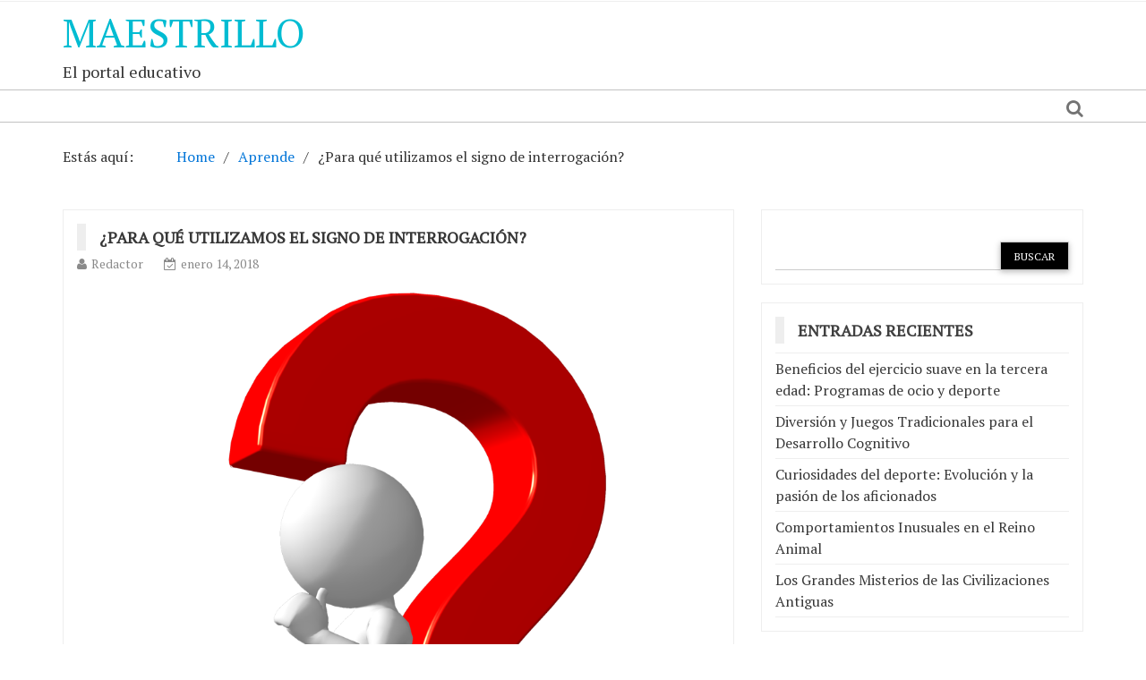

--- FILE ---
content_type: text/html; charset=UTF-8
request_url: https://www.maestrillo.net/62-2/
body_size: 9159
content:
    <!DOCTYPE html> 
    <html lang="es">
    <head><style>img.lazy{min-height:1px}</style><link href="https://www.maestrillo.net/wp-content/plugins/w3-total-cache/pub/js/lazyload.min.js" as="script">
        <meta charset="UTF-8">
        <meta name="viewport" content="width=device-width, initial-scale=1">
        <link rel="profile" href="https://gmpg.org/xfn/11">
            <style>
        #wpadminbar #wp-admin-bar-p404_free_top_button .ab-icon:before {
            content: "\f103";
            color: red;
            top: 2px;
        }
    </style>
<meta name='robots' content='index, follow, max-image-preview:large, max-snippet:-1, max-video-preview:-1' />
	<style>img:is([sizes="auto" i], [sizes^="auto," i]) { contain-intrinsic-size: 3000px 1500px }</style>
	
	<!-- This site is optimized with the Yoast SEO plugin v24.7 - https://yoast.com/wordpress/plugins/seo/ -->
	<title>¿Para qué utilizamos el signo de interrogación? - Maestrillo</title>
	<link rel="canonical" href="https://www.maestrillo.net/62-2/" />
	<meta property="og:locale" content="es_ES" />
	<meta property="og:type" content="article" />
	<meta property="og:title" content="¿Para qué utilizamos el signo de interrogación? - Maestrillo" />
	<meta property="og:description" content="Los signos de interrogación, tienen la forma de un trazo que forma una curva y lleva, además, un punto encima. A diferencia de otros idiomas como lo es el inglés, el signo de interrogación sólo se utiliza para cerrar la oración en cuestión, en cambio, en el español, existen estos signos como “signos dobles” pues [&hellip;]" />
	<meta property="og:url" content="https://www.maestrillo.net/62-2/" />
	<meta property="og:site_name" content="Maestrillo" />
	<meta property="article:published_time" content="2018-01-14T17:33:06+00:00" />
	<meta property="article:modified_time" content="2022-04-27T17:09:06+00:00" />
	<meta property="og:image" content="https://www.maestrillo.net/wp-content/uploads/2018/01/2.png" />
	<meta property="og:image:width" content="1000" />
	<meta property="og:image:height" content="1000" />
	<meta property="og:image:type" content="image/png" />
	<meta name="author" content="Redactor" />
	<meta name="twitter:card" content="summary_large_image" />
	<meta name="twitter:label1" content="Escrito por" />
	<meta name="twitter:data1" content="Redactor" />
	<meta name="twitter:label2" content="Tiempo de lectura" />
	<meta name="twitter:data2" content="1 minuto" />
	<script type="application/ld+json" class="yoast-schema-graph">{"@context":"https://schema.org","@graph":[{"@type":"WebPage","@id":"https://www.maestrillo.net/62-2/","url":"https://www.maestrillo.net/62-2/","name":"¿Para qué utilizamos el signo de interrogación? - Maestrillo","isPartOf":{"@id":"https://www.maestrillo.net/#website"},"primaryImageOfPage":{"@id":"https://www.maestrillo.net/62-2/#primaryimage"},"image":{"@id":"https://www.maestrillo.net/62-2/#primaryimage"},"thumbnailUrl":"https://www.maestrillo.net/wp-content/uploads/2018/01/2.png","datePublished":"2018-01-14T17:33:06+00:00","dateModified":"2022-04-27T17:09:06+00:00","author":{"@id":"https://www.maestrillo.net/#/schema/person/df8f4edc6d08bfadf6e3bf58f1a88c00"},"inLanguage":"es","potentialAction":[{"@type":"ReadAction","target":["https://www.maestrillo.net/62-2/"]}]},{"@type":"ImageObject","inLanguage":"es","@id":"https://www.maestrillo.net/62-2/#primaryimage","url":"https://www.maestrillo.net/wp-content/uploads/2018/01/2.png","contentUrl":"https://www.maestrillo.net/wp-content/uploads/2018/01/2.png","width":1000,"height":1000,"caption":"signo interrogativo"},{"@type":"WebSite","@id":"https://www.maestrillo.net/#website","url":"https://www.maestrillo.net/","name":"Maestrillo","description":"El portal educativo","potentialAction":[{"@type":"SearchAction","target":{"@type":"EntryPoint","urlTemplate":"https://www.maestrillo.net/?s={search_term_string}"},"query-input":{"@type":"PropertyValueSpecification","valueRequired":true,"valueName":"search_term_string"}}],"inLanguage":"es"},{"@type":"Person","@id":"https://www.maestrillo.net/#/schema/person/df8f4edc6d08bfadf6e3bf58f1a88c00","name":"Redactor"}]}</script>
	<!-- / Yoast SEO plugin. -->


<link rel='dns-prefetch' href='//fonts.googleapis.com' />
<link rel="alternate" type="application/rss+xml" title="Maestrillo &raquo; Feed" href="https://www.maestrillo.net/feed/" />
<link rel="alternate" type="application/rss+xml" title="Maestrillo &raquo; Feed de los comentarios" href="https://www.maestrillo.net/comments/feed/" />
<link rel="alternate" type="application/rss+xml" title="Maestrillo &raquo; Comentario ¿Para qué utilizamos el signo de interrogación? del feed" href="https://www.maestrillo.net/62-2/feed/" />
<script type="text/javascript">
/* <![CDATA[ */
window._wpemojiSettings = {"baseUrl":"https:\/\/s.w.org\/images\/core\/emoji\/15.0.3\/72x72\/","ext":".png","svgUrl":"https:\/\/s.w.org\/images\/core\/emoji\/15.0.3\/svg\/","svgExt":".svg","source":{"concatemoji":"https:\/\/www.maestrillo.net\/wp-includes\/js\/wp-emoji-release.min.js?ver=6.7.4"}};
/*! This file is auto-generated */
!function(i,n){var o,s,e;function c(e){try{var t={supportTests:e,timestamp:(new Date).valueOf()};sessionStorage.setItem(o,JSON.stringify(t))}catch(e){}}function p(e,t,n){e.clearRect(0,0,e.canvas.width,e.canvas.height),e.fillText(t,0,0);var t=new Uint32Array(e.getImageData(0,0,e.canvas.width,e.canvas.height).data),r=(e.clearRect(0,0,e.canvas.width,e.canvas.height),e.fillText(n,0,0),new Uint32Array(e.getImageData(0,0,e.canvas.width,e.canvas.height).data));return t.every(function(e,t){return e===r[t]})}function u(e,t,n){switch(t){case"flag":return n(e,"\ud83c\udff3\ufe0f\u200d\u26a7\ufe0f","\ud83c\udff3\ufe0f\u200b\u26a7\ufe0f")?!1:!n(e,"\ud83c\uddfa\ud83c\uddf3","\ud83c\uddfa\u200b\ud83c\uddf3")&&!n(e,"\ud83c\udff4\udb40\udc67\udb40\udc62\udb40\udc65\udb40\udc6e\udb40\udc67\udb40\udc7f","\ud83c\udff4\u200b\udb40\udc67\u200b\udb40\udc62\u200b\udb40\udc65\u200b\udb40\udc6e\u200b\udb40\udc67\u200b\udb40\udc7f");case"emoji":return!n(e,"\ud83d\udc26\u200d\u2b1b","\ud83d\udc26\u200b\u2b1b")}return!1}function f(e,t,n){var r="undefined"!=typeof WorkerGlobalScope&&self instanceof WorkerGlobalScope?new OffscreenCanvas(300,150):i.createElement("canvas"),a=r.getContext("2d",{willReadFrequently:!0}),o=(a.textBaseline="top",a.font="600 32px Arial",{});return e.forEach(function(e){o[e]=t(a,e,n)}),o}function t(e){var t=i.createElement("script");t.src=e,t.defer=!0,i.head.appendChild(t)}"undefined"!=typeof Promise&&(o="wpEmojiSettingsSupports",s=["flag","emoji"],n.supports={everything:!0,everythingExceptFlag:!0},e=new Promise(function(e){i.addEventListener("DOMContentLoaded",e,{once:!0})}),new Promise(function(t){var n=function(){try{var e=JSON.parse(sessionStorage.getItem(o));if("object"==typeof e&&"number"==typeof e.timestamp&&(new Date).valueOf()<e.timestamp+604800&&"object"==typeof e.supportTests)return e.supportTests}catch(e){}return null}();if(!n){if("undefined"!=typeof Worker&&"undefined"!=typeof OffscreenCanvas&&"undefined"!=typeof URL&&URL.createObjectURL&&"undefined"!=typeof Blob)try{var e="postMessage("+f.toString()+"("+[JSON.stringify(s),u.toString(),p.toString()].join(",")+"));",r=new Blob([e],{type:"text/javascript"}),a=new Worker(URL.createObjectURL(r),{name:"wpTestEmojiSupports"});return void(a.onmessage=function(e){c(n=e.data),a.terminate(),t(n)})}catch(e){}c(n=f(s,u,p))}t(n)}).then(function(e){for(var t in e)n.supports[t]=e[t],n.supports.everything=n.supports.everything&&n.supports[t],"flag"!==t&&(n.supports.everythingExceptFlag=n.supports.everythingExceptFlag&&n.supports[t]);n.supports.everythingExceptFlag=n.supports.everythingExceptFlag&&!n.supports.flag,n.DOMReady=!1,n.readyCallback=function(){n.DOMReady=!0}}).then(function(){return e}).then(function(){var e;n.supports.everything||(n.readyCallback(),(e=n.source||{}).concatemoji?t(e.concatemoji):e.wpemoji&&e.twemoji&&(t(e.twemoji),t(e.wpemoji)))}))}((window,document),window._wpemojiSettings);
/* ]]> */
</script>
<style id='wp-emoji-styles-inline-css' type='text/css'>

	img.wp-smiley, img.emoji {
		display: inline !important;
		border: none !important;
		box-shadow: none !important;
		height: 1em !important;
		width: 1em !important;
		margin: 0 0.07em !important;
		vertical-align: -0.1em !important;
		background: none !important;
		padding: 0 !important;
	}
</style>
<link rel='stylesheet' id='wp-block-library-css' href='https://www.maestrillo.net/wp-includes/css/dist/block-library/style.min.css?ver=6.7.4' type='text/css' media='all' />
<style id='classic-theme-styles-inline-css' type='text/css'>
/*! This file is auto-generated */
.wp-block-button__link{color:#fff;background-color:#32373c;border-radius:9999px;box-shadow:none;text-decoration:none;padding:calc(.667em + 2px) calc(1.333em + 2px);font-size:1.125em}.wp-block-file__button{background:#32373c;color:#fff;text-decoration:none}
</style>
<style id='global-styles-inline-css' type='text/css'>
:root{--wp--preset--aspect-ratio--square: 1;--wp--preset--aspect-ratio--4-3: 4/3;--wp--preset--aspect-ratio--3-4: 3/4;--wp--preset--aspect-ratio--3-2: 3/2;--wp--preset--aspect-ratio--2-3: 2/3;--wp--preset--aspect-ratio--16-9: 16/9;--wp--preset--aspect-ratio--9-16: 9/16;--wp--preset--color--black: #000000;--wp--preset--color--cyan-bluish-gray: #abb8c3;--wp--preset--color--white: #ffffff;--wp--preset--color--pale-pink: #f78da7;--wp--preset--color--vivid-red: #cf2e2e;--wp--preset--color--luminous-vivid-orange: #ff6900;--wp--preset--color--luminous-vivid-amber: #fcb900;--wp--preset--color--light-green-cyan: #7bdcb5;--wp--preset--color--vivid-green-cyan: #00d084;--wp--preset--color--pale-cyan-blue: #8ed1fc;--wp--preset--color--vivid-cyan-blue: #0693e3;--wp--preset--color--vivid-purple: #9b51e0;--wp--preset--gradient--vivid-cyan-blue-to-vivid-purple: linear-gradient(135deg,rgba(6,147,227,1) 0%,rgb(155,81,224) 100%);--wp--preset--gradient--light-green-cyan-to-vivid-green-cyan: linear-gradient(135deg,rgb(122,220,180) 0%,rgb(0,208,130) 100%);--wp--preset--gradient--luminous-vivid-amber-to-luminous-vivid-orange: linear-gradient(135deg,rgba(252,185,0,1) 0%,rgba(255,105,0,1) 100%);--wp--preset--gradient--luminous-vivid-orange-to-vivid-red: linear-gradient(135deg,rgba(255,105,0,1) 0%,rgb(207,46,46) 100%);--wp--preset--gradient--very-light-gray-to-cyan-bluish-gray: linear-gradient(135deg,rgb(238,238,238) 0%,rgb(169,184,195) 100%);--wp--preset--gradient--cool-to-warm-spectrum: linear-gradient(135deg,rgb(74,234,220) 0%,rgb(151,120,209) 20%,rgb(207,42,186) 40%,rgb(238,44,130) 60%,rgb(251,105,98) 80%,rgb(254,248,76) 100%);--wp--preset--gradient--blush-light-purple: linear-gradient(135deg,rgb(255,206,236) 0%,rgb(152,150,240) 100%);--wp--preset--gradient--blush-bordeaux: linear-gradient(135deg,rgb(254,205,165) 0%,rgb(254,45,45) 50%,rgb(107,0,62) 100%);--wp--preset--gradient--luminous-dusk: linear-gradient(135deg,rgb(255,203,112) 0%,rgb(199,81,192) 50%,rgb(65,88,208) 100%);--wp--preset--gradient--pale-ocean: linear-gradient(135deg,rgb(255,245,203) 0%,rgb(182,227,212) 50%,rgb(51,167,181) 100%);--wp--preset--gradient--electric-grass: linear-gradient(135deg,rgb(202,248,128) 0%,rgb(113,206,126) 100%);--wp--preset--gradient--midnight: linear-gradient(135deg,rgb(2,3,129) 0%,rgb(40,116,252) 100%);--wp--preset--font-size--small: 13px;--wp--preset--font-size--medium: 20px;--wp--preset--font-size--large: 36px;--wp--preset--font-size--x-large: 42px;--wp--preset--spacing--20: 0.44rem;--wp--preset--spacing--30: 0.67rem;--wp--preset--spacing--40: 1rem;--wp--preset--spacing--50: 1.5rem;--wp--preset--spacing--60: 2.25rem;--wp--preset--spacing--70: 3.38rem;--wp--preset--spacing--80: 5.06rem;--wp--preset--shadow--natural: 6px 6px 9px rgba(0, 0, 0, 0.2);--wp--preset--shadow--deep: 12px 12px 50px rgba(0, 0, 0, 0.4);--wp--preset--shadow--sharp: 6px 6px 0px rgba(0, 0, 0, 0.2);--wp--preset--shadow--outlined: 6px 6px 0px -3px rgba(255, 255, 255, 1), 6px 6px rgba(0, 0, 0, 1);--wp--preset--shadow--crisp: 6px 6px 0px rgba(0, 0, 0, 1);}:where(.is-layout-flex){gap: 0.5em;}:where(.is-layout-grid){gap: 0.5em;}body .is-layout-flex{display: flex;}.is-layout-flex{flex-wrap: wrap;align-items: center;}.is-layout-flex > :is(*, div){margin: 0;}body .is-layout-grid{display: grid;}.is-layout-grid > :is(*, div){margin: 0;}:where(.wp-block-columns.is-layout-flex){gap: 2em;}:where(.wp-block-columns.is-layout-grid){gap: 2em;}:where(.wp-block-post-template.is-layout-flex){gap: 1.25em;}:where(.wp-block-post-template.is-layout-grid){gap: 1.25em;}.has-black-color{color: var(--wp--preset--color--black) !important;}.has-cyan-bluish-gray-color{color: var(--wp--preset--color--cyan-bluish-gray) !important;}.has-white-color{color: var(--wp--preset--color--white) !important;}.has-pale-pink-color{color: var(--wp--preset--color--pale-pink) !important;}.has-vivid-red-color{color: var(--wp--preset--color--vivid-red) !important;}.has-luminous-vivid-orange-color{color: var(--wp--preset--color--luminous-vivid-orange) !important;}.has-luminous-vivid-amber-color{color: var(--wp--preset--color--luminous-vivid-amber) !important;}.has-light-green-cyan-color{color: var(--wp--preset--color--light-green-cyan) !important;}.has-vivid-green-cyan-color{color: var(--wp--preset--color--vivid-green-cyan) !important;}.has-pale-cyan-blue-color{color: var(--wp--preset--color--pale-cyan-blue) !important;}.has-vivid-cyan-blue-color{color: var(--wp--preset--color--vivid-cyan-blue) !important;}.has-vivid-purple-color{color: var(--wp--preset--color--vivid-purple) !important;}.has-black-background-color{background-color: var(--wp--preset--color--black) !important;}.has-cyan-bluish-gray-background-color{background-color: var(--wp--preset--color--cyan-bluish-gray) !important;}.has-white-background-color{background-color: var(--wp--preset--color--white) !important;}.has-pale-pink-background-color{background-color: var(--wp--preset--color--pale-pink) !important;}.has-vivid-red-background-color{background-color: var(--wp--preset--color--vivid-red) !important;}.has-luminous-vivid-orange-background-color{background-color: var(--wp--preset--color--luminous-vivid-orange) !important;}.has-luminous-vivid-amber-background-color{background-color: var(--wp--preset--color--luminous-vivid-amber) !important;}.has-light-green-cyan-background-color{background-color: var(--wp--preset--color--light-green-cyan) !important;}.has-vivid-green-cyan-background-color{background-color: var(--wp--preset--color--vivid-green-cyan) !important;}.has-pale-cyan-blue-background-color{background-color: var(--wp--preset--color--pale-cyan-blue) !important;}.has-vivid-cyan-blue-background-color{background-color: var(--wp--preset--color--vivid-cyan-blue) !important;}.has-vivid-purple-background-color{background-color: var(--wp--preset--color--vivid-purple) !important;}.has-black-border-color{border-color: var(--wp--preset--color--black) !important;}.has-cyan-bluish-gray-border-color{border-color: var(--wp--preset--color--cyan-bluish-gray) !important;}.has-white-border-color{border-color: var(--wp--preset--color--white) !important;}.has-pale-pink-border-color{border-color: var(--wp--preset--color--pale-pink) !important;}.has-vivid-red-border-color{border-color: var(--wp--preset--color--vivid-red) !important;}.has-luminous-vivid-orange-border-color{border-color: var(--wp--preset--color--luminous-vivid-orange) !important;}.has-luminous-vivid-amber-border-color{border-color: var(--wp--preset--color--luminous-vivid-amber) !important;}.has-light-green-cyan-border-color{border-color: var(--wp--preset--color--light-green-cyan) !important;}.has-vivid-green-cyan-border-color{border-color: var(--wp--preset--color--vivid-green-cyan) !important;}.has-pale-cyan-blue-border-color{border-color: var(--wp--preset--color--pale-cyan-blue) !important;}.has-vivid-cyan-blue-border-color{border-color: var(--wp--preset--color--vivid-cyan-blue) !important;}.has-vivid-purple-border-color{border-color: var(--wp--preset--color--vivid-purple) !important;}.has-vivid-cyan-blue-to-vivid-purple-gradient-background{background: var(--wp--preset--gradient--vivid-cyan-blue-to-vivid-purple) !important;}.has-light-green-cyan-to-vivid-green-cyan-gradient-background{background: var(--wp--preset--gradient--light-green-cyan-to-vivid-green-cyan) !important;}.has-luminous-vivid-amber-to-luminous-vivid-orange-gradient-background{background: var(--wp--preset--gradient--luminous-vivid-amber-to-luminous-vivid-orange) !important;}.has-luminous-vivid-orange-to-vivid-red-gradient-background{background: var(--wp--preset--gradient--luminous-vivid-orange-to-vivid-red) !important;}.has-very-light-gray-to-cyan-bluish-gray-gradient-background{background: var(--wp--preset--gradient--very-light-gray-to-cyan-bluish-gray) !important;}.has-cool-to-warm-spectrum-gradient-background{background: var(--wp--preset--gradient--cool-to-warm-spectrum) !important;}.has-blush-light-purple-gradient-background{background: var(--wp--preset--gradient--blush-light-purple) !important;}.has-blush-bordeaux-gradient-background{background: var(--wp--preset--gradient--blush-bordeaux) !important;}.has-luminous-dusk-gradient-background{background: var(--wp--preset--gradient--luminous-dusk) !important;}.has-pale-ocean-gradient-background{background: var(--wp--preset--gradient--pale-ocean) !important;}.has-electric-grass-gradient-background{background: var(--wp--preset--gradient--electric-grass) !important;}.has-midnight-gradient-background{background: var(--wp--preset--gradient--midnight) !important;}.has-small-font-size{font-size: var(--wp--preset--font-size--small) !important;}.has-medium-font-size{font-size: var(--wp--preset--font-size--medium) !important;}.has-large-font-size{font-size: var(--wp--preset--font-size--large) !important;}.has-x-large-font-size{font-size: var(--wp--preset--font-size--x-large) !important;}
:where(.wp-block-post-template.is-layout-flex){gap: 1.25em;}:where(.wp-block-post-template.is-layout-grid){gap: 1.25em;}
:where(.wp-block-columns.is-layout-flex){gap: 2em;}:where(.wp-block-columns.is-layout-grid){gap: 2em;}
:root :where(.wp-block-pullquote){font-size: 1.5em;line-height: 1.6;}
</style>
<link rel='stylesheet' id='newspaper-magazine-style-css' href='https://www.maestrillo.net/wp-content/themes/newspaper-magazine/style.css?ver=6.7.4' type='text/css' media='all' />
<link rel='stylesheet' id='bootstrap-css' href='https://www.maestrillo.net/wp-content/themes/newspaper-magazine/assets/css/bootstrap.css?ver=6.7.4' type='text/css' media='all' />
<link rel='stylesheet' id='animate-css' href='https://www.maestrillo.net/wp-content/themes/newspaper-magazine/assets/css/animate.css?ver=6.7.4' type='text/css' media='all' />
<link rel='stylesheet' id='font-awesome-css' href='https://www.maestrillo.net/wp-content/themes/newspaper-magazine/assets/css/font-awesome.css?ver=6.7.4' type='text/css' media='all' />
<link rel='stylesheet' id='mdb-css' href='https://www.maestrillo.net/wp-content/themes/newspaper-magazine/assets/css/mdb.css?ver=6.7.4' type='text/css' media='all' />
<link rel='stylesheet' id='owl-carousel-style-css' href='https://www.maestrillo.net/wp-content/themes/newspaper-magazine/assets/css/owl.carousel.css?ver=6.7.4' type='text/css' media='all' />
<link rel='stylesheet' id='owl-theme-css' href='https://www.maestrillo.net/wp-content/themes/newspaper-magazine/assets/css/owl.theme.css?ver=6.7.4' type='text/css' media='all' />
<link rel='stylesheet' id='pt-serif-css' href='https://fonts.googleapis.com/css?family=PT+Serif&#038;ver=6.7.4' type='text/css' media='all' />
<link rel='stylesheet' id='newspaper-magazine-main-css' href='https://www.maestrillo.net/wp-content/themes/newspaper-magazine/assets/css/main.css?ver=6.7.4' type='text/css' media='all' />
<link rel='stylesheet' id='newspaper-magazine-media-css' href='https://www.maestrillo.net/wp-content/themes/newspaper-magazine/assets/css/media.css?ver=6.7.4' type='text/css' media='all' />
<script type="text/javascript" src="https://www.maestrillo.net/wp-includes/js/jquery/jquery.min.js?ver=3.7.1" id="jquery-core-js"></script>
<script type="text/javascript" src="https://www.maestrillo.net/wp-includes/js/jquery/jquery-migrate.min.js?ver=3.4.1" id="jquery-migrate-js"></script>
<link rel="https://api.w.org/" href="https://www.maestrillo.net/wp-json/" /><link rel="alternate" title="JSON" type="application/json" href="https://www.maestrillo.net/wp-json/wp/v2/posts/62" /><link rel="EditURI" type="application/rsd+xml" title="RSD" href="https://www.maestrillo.net/xmlrpc.php?rsd" />
<meta name="generator" content="WordPress 6.7.4" />
<link rel='shortlink' href='https://www.maestrillo.net/?p=62' />
<link rel="alternate" title="oEmbed (JSON)" type="application/json+oembed" href="https://www.maestrillo.net/wp-json/oembed/1.0/embed?url=https%3A%2F%2Fwww.maestrillo.net%2F62-2%2F" />
<link rel="alternate" title="oEmbed (XML)" type="text/xml+oembed" href="https://www.maestrillo.net/wp-json/oembed/1.0/embed?url=https%3A%2F%2Fwww.maestrillo.net%2F62-2%2F&#038;format=xml" />
<link rel="pingback" href="https://www.maestrillo.net/xmlrpc.php"><style type="text/css">.broken_link, a.broken_link {
	text-decoration: line-through;
}</style>    </head>
<body class="post-template-default single single-post postid-62 single-format-standard">
	<!-- Start  Header Section -->
                <header>
                   <!-- Start Top Header Section -->
          <div class="top_header headerbackground clearfix">   <!-- class headerbackground is used for Background for top header and menu -->
            <div class="container">
              <div class="row">
                        <div class="col-xs-12 col-sm-8 col-md-9">
            <div class="header_link">
                            </div>
        </div>
                            <div class="col-xs-12 col-sm-4 col-md-3">
            <div class="top_sociallink pull-right">
                <ul>
                    
                    
                                            
                    
                    
                                    </ul>
            </div>
        </div>
                  
              </div>
            </div>
          </div>
          <!-- End Top Header Section -->
          <!-- Start Middle Header Section -->
          <div class="middle_header">
              <div class="container">
                  <div class="row clearfix">
                            <div class="col-sm-4 col-sm-offset-0">
            <div class="logo">
                                              
                    <h1 class="site-title">
                        <a href="https://www.maestrillo.net/" rel="home">
                            Maestrillo                        </a>
                    </h1>
                    <h5 class="site-description">
                        El portal educativo                    </h5>
               
                            </div>
        </div>
    
                            <div class="col-xs-12 col-sm-8">
            <div class="top_add pull-right">
                            </div>
        </div>
                        
                  </div>
              </div>
          </div>
          <!-- End Middle Header Section -->

          <!-- Start Menu Section -->

              <div class="menu_search headerbackground">
                <div class="container">
                  <div class="row">
                            <div class="col-xs-12 col-sm-11">
            <div class="menu clearfix">
                <div class="nav-wrapper"> 
                    <!-- for toogle menu -->
                    <div class="visible-xs visible-sm  clearfix"><span id="showbutton" class="clearfix"><img class="img-responsive grow lazy" src="data:image/svg+xml,%3Csvg%20xmlns='http://www.w3.org/2000/svg'%20viewBox='0%200%201%201'%3E%3C/svg%3E" data-src="https://www.maestrillo.net/wp-content/themes/newspaper-magazine/assets/images/button.png" alt=""/></span></div>
                    <div class=""></div>
                                          
                    <nav class="col-md-12 im-hiding">
                        <div class="clearfix">
                                                                                                </div>    
                    </nav><!-- / main nav -->
                </div>
            </div>
        </div>
                                            <div class="col-xs-12 col-sm-1 hidden-xs">
                <div class="expSearchBox">
                    <a id="button" href="#"><i class="fa fa-search" aria-hidden="true"></i></a>
                    <div id="item">
                        <div class="search_page">
                            <div class="search-page-search-wrap">
                                <form method="get" id="searchform" class="td-search-form-widget" action="https://www.maestrillo.net/" >
    <div role="search">
	    <input type="text" value="" name="s" id="s" class="td-widget-search-input" />
	    <input type="submit" id="searchsubmit" value="Buscar" class="wpb_button wpb_btn-inverse btn" />
    </div>
    </form>                                     
                            </div>
                        </div>
                    </div>
                </div>
            </div>
                                
                  </div>
                </div>
              </div>

          <!-- End Menu Section -->
          <!-- Start Treanding  News Section -->
          
          <!-- End Treanding News Section -->

          
          
        </header>

      <!-- End  Header Section -->
	<!-- inner page start -->
	<section class="innerpage">
		<div class="container">
			<div class="row">
				<!-- Start inner page title -->
				<div class="col-md-12 hidden-xs">
					<div class="innerpagetitle">
						<nav role="navigation" aria-label="Breadcrumbs" class="breadcrumb-trail breadcrumbs" itemprop="breadcrumb"><h2 class="trail-browse">Estás aquí:</h2><ul class="trail-items" itemscope itemtype="http://schema.org/BreadcrumbList"><meta name="numberOfItems" content="3" /><meta name="itemListOrder" content="Ascending" /><li itemprop="itemListElement" itemscope itemtype="http://schema.org/ListItem" class="trail-item trail-begin"><a href="https://www.maestrillo.net/" rel="home" itemprop="item"><span itemprop="name">Home</span></a><meta itemprop="position" content="1" /></li><li itemprop="itemListElement" itemscope itemtype="http://schema.org/ListItem" class="trail-item"><a href="https://www.maestrillo.net/category/aprende/" itemprop="item"><span itemprop="name">Aprende</span></a><meta itemprop="position" content="2" /></li><li itemprop="itemListElement" itemscope itemtype="http://schema.org/ListItem" class="trail-item trail-end"><span itemprop="item"><span itemprop="name">¿Para qué utilizamos el signo de interrogación?</span></span><meta itemprop="position" content="3" /></li></ul></nav>	
					</div>
				</div>
				<!-- Start inner page News Section -->
				<div class="col-md-12">
					<div class="row innerpagenews">
										        <!-- Left Sidebar -->
				        						<!-- Start inner page News left Section -->
						<div class="col-md-8">
							<div class="innerpage_left">
								<div class="single_cat_news single_post_detail">
								<article>
    <div class="innerpage_news_title">
        <h4 class="news_title">
            <a href="https://www.maestrillo.net/62-2/"><span>¿Para qué utilizamos el signo de interrogación?</span></a>
        </h4>
    </div>
    <div class="author_time news_author">
        <span class="author_img"><i class="fa fa-user" aria-hidden="true"></i><a
                    href="https://www.maestrillo.net/author/pbnadmin/"
                    alt="">Redactor</a></span>
        <span class="publish_date"><i class="fa fa-calendar-check-o"
                                      aria-hidden="true"></i>enero 14, 2018</span>
    </div>
			            <div class="single_news_img">
				<img width="1000" height="1000" src="data:image/svg+xml,%3Csvg%20xmlns='http://www.w3.org/2000/svg'%20viewBox='0%200%201000%201000'%3E%3C/svg%3E" data-src="https://www.maestrillo.net/wp-content/uploads/2018/01/2.png" class="img-responsive full-img wp-post-image lazy" alt="signo interrogativo" decoding="async" fetchpriority="high" data-srcset="https://www.maestrillo.net/wp-content/uploads/2018/01/2.png 1000w, https://www.maestrillo.net/wp-content/uploads/2018/01/2-150x150.png 150w, https://www.maestrillo.net/wp-content/uploads/2018/01/2-300x300.png 300w, https://www.maestrillo.net/wp-content/uploads/2018/01/2-768x768.png 768w, https://www.maestrillo.net/wp-content/uploads/2018/01/2-60x60.png 60w" data-sizes="(max-width: 1000px) 100vw, 1000px" />            </div>
				    <div class="nm-content nm-content-single">
	<p><span style="font-weight: 400;">Los signos de interrogación, tienen la forma de un trazo que forma una curva y lleva, además, un punto encima. A diferencia de otros idiomas como lo es el </span><b>inglés, </b><span style="font-weight: 400;">el signo de interrogación sólo se utiliza para cerrar la oración en cuestión, en cambio, en el</span><b> español, </b><span style="font-weight: 400;">existen estos signos como </span><i><span style="font-weight: 400;">“signos dobles” </span></i><span style="font-weight: 400;">pues los utilizamos para abrir y cerrar una interrogación.</span></p>
<h2><strong>Función del signo de interrogación</strong></h2>
<p><span style="font-weight: 400;">Este </span><b>signo ortográfico </b><span style="font-weight: 400;">es utilizado para que, durante la lectura de un texto, la oración posea un carácter especial, no de manera aseverativa pues el enunciado con </span><b>signos interrogativos, </b><span style="font-weight: 400;">no está afirmando ni negando el contenido de la oración, sino que son utilizados para </span><b>realizar una pregunta.</b></p>
<p><img decoding="async" class="alignnone size-full wp-image-63 lazy" src="data:image/svg+xml,%3Csvg%20xmlns='http://www.w3.org/2000/svg'%20viewBox='0%200%201000%201000'%3E%3C/svg%3E" data-src="https://www.maestrillo.net/wp-content/uploads/2018/01/2.png" alt="signo interrogativo" width="1000" height="1000" data-srcset="https://www.maestrillo.net/wp-content/uploads/2018/01/2.png 1000w, https://www.maestrillo.net/wp-content/uploads/2018/01/2-150x150.png 150w, https://www.maestrillo.net/wp-content/uploads/2018/01/2-300x300.png 300w, https://www.maestrillo.net/wp-content/uploads/2018/01/2-768x768.png 768w, https://www.maestrillo.net/wp-content/uploads/2018/01/2-60x60.png 60w" data-sizes="(max-width: 1000px) 100vw, 1000px" /></p>
<p><b>El signo de interrogación </b><span style="font-weight: 400;">nos permite entonces poder identificar durante la lectura e interpretación de un texto, </span><b>expresiones de duda, </b><span style="font-weight: 400;">y de esta forma determinar si se trata de una pregunta, manifestaciones imperativas y otros tipos.</span></p>
<p><span style="font-weight: 400;">En la actualidad, debido al auge del desarrollo tecnológico y redes sociales, los </span><b>signos de puntuación </b><span style="font-weight: 400;">se utilizan de </span><b>forma incorrecta, </b><span style="font-weight: 400;">causando una carencia de interpretación en diversos textos.</span></p>
<h2><strong>Formas de interrogación</strong></h2>
<p><span style="font-weight: 400;">En este sentido, </span><b>los signos de interrogación </b><span style="font-weight: 400;">son utilizados para formar </span><b>oraciones interrogativas directas </b><span style="font-weight: 400;">y, por lo tanto, lograr diferenciarlas entonces de </span><b>las indirectas, </b><span style="font-weight: 400;">que, a pesar de que las mismas poseen de igual forma el carácter interrogativo del enunciado en cuestión, </span><b>no poseen signo de interrogación.</b></p>
<p><span style="font-weight: 400;">Ejemplos de interrogaciones </span><b>directas:</b></p>
<ul>
<li style="font-weight: 400;"><span style="font-weight: 400;">¿Dónde estás?</span></li>
<li style="font-weight: 400;"><span style="font-weight: 400;">¿Quién es esa persona?</span></li>
</ul>
<p><span style="font-weight: 400;">Ejemplos de interrogaciones </span><b>indirectas:</b></p>
<ul>
<li style="font-weight: 400;"><span style="font-weight: 400;">Me preguntó dónde había estado</span></li>
<li style="font-weight: 400;"><span style="font-weight: 400;">No tengo la menor idea de quién es</span></li>
</ul>
    </div>

    </article>
	<nav class="navigation post-navigation" aria-label="Entradas">
		<h2 class="screen-reader-text">Navegación de entradas</h2>
		<div class="nav-links"><div class="nav-previous"><a href="https://www.maestrillo.net/el-credo-catolico/" rel="prev">El credo católico</a></div><div class="nav-next"><a href="https://www.maestrillo.net/historia-de-la-magnifica/" rel="next">Historia de La Magnífica</a></div></div>
	</nav>								</div>
							</div>
						</div>
						<!-- Right Sidebar -->
				        <!-- Begining of Sidebar -->
<div class="col-xs-12 col-sm-12 col-md-4">
	<div class="right_news sidebar clearfix">
		<div class="col-md-12 widget-container"><div class="row"><div class="widget search-2 widget_search"><form method="get" id="searchform" class="td-search-form-widget" action="https://www.maestrillo.net/" >
    <div role="search">
	    <input type="text" value="" name="s" id="s" class="td-widget-search-input" />
	    <input type="submit" id="searchsubmit" value="Buscar" class="wpb_button wpb_btn-inverse btn" />
    </div>
    </form></div></div></div>
		<div class="col-md-12 widget-container"><div class="row"><div class="widget recent-posts-2 widget_recent_entries">
		<h4 class="news_title"><a><span>Entradas recientes</span></a></h4>
		<ul>
											<li>
					<a href="https://www.maestrillo.net/beneficios-del-ejercicio-suave-en-la-tercera-edad-programas-de-ocio-y-deporte/">Beneficios del ejercicio suave en la tercera edad: Programas de ocio y deporte</a>
									</li>
											<li>
					<a href="https://www.maestrillo.net/diversion-y-juegos-tradicionales-para-el-desarrollo-cognitivo/">Diversión y Juegos Tradicionales para el Desarrollo Cognitivo</a>
									</li>
											<li>
					<a href="https://www.maestrillo.net/curiosidades-del-deporte-evolucion-y-la-pasion-de-los-aficionados/">Curiosidades del deporte: Evolución y la pasión de los aficionados</a>
									</li>
											<li>
					<a href="https://www.maestrillo.net/comportamientos-inusuales-en-el-reino-animal/">Comportamientos Inusuales en el Reino Animal</a>
									</li>
											<li>
					<a href="https://www.maestrillo.net/los-grandes-misterios-de-las-civilizaciones-antiguas/">Los Grandes Misterios de las Civilizaciones Antiguas</a>
									</li>
					</ul>

		</div></div></div>			</div>
</div>
<!-- End of Sidebar -->
					</div>
				</div>
			</div>
		</div>
	</section>
	
	   

     <section class="bottom-footer">
        <div class="container">
          <div class="row">
                      <div class="col-xs-12 col-md-8">
                            <div class="copyright">
                    <p>
                                            </p>
                </div>
                    </div>
    
                      <div class="col-xs-12 col-md-4">
            <div class="top_sociallink bottom-solcialinks pull-right">
                <ul>
                    
                    
                                            
                    
                    
                                    </ul>
            </div>
        </div>
    
            </div>
          </div>
        </div>
     </section>
                <p class="totop" id="top" > 
                <i class="fa fa-angle-up fa-2x" aria-hidden="true"></i>
            </p>
        
<script type="text/javascript" src="https://www.maestrillo.net/wp-content/themes/newspaper-magazine/js/skip-link-focus-fix.js?ver=20151215" id="newspaper-magazine-skip-link-focus-fix-js"></script>
<script type="text/javascript" src="https://www.maestrillo.net/wp-content/themes/newspaper-magazine/js/navigation.js?ver=20151215" id="newspaper-magazine-navigation-js"></script>
<script type="text/javascript" src="https://www.maestrillo.net/wp-content/themes/newspaper-magazine/assets/js/bootstrap.js?ver=20151215" id="bootstrap-js"></script>
<script type="text/javascript" src="https://www.maestrillo.net/wp-content/themes/newspaper-magazine/assets/js/masonry.pkgd.js?ver=20151215" id="mosonry-js"></script>
<script type="text/javascript" src="https://www.maestrillo.net/wp-content/themes/newspaper-magazine/assets/js/mdb.js?ver=20151215" id="mdb-js"></script>
<script type="text/javascript" src="https://www.maestrillo.net/wp-content/themes/newspaper-magazine/assets/js/owl.carousel.js?ver=20151215" id="owl-carousel-js"></script>
<script type="text/javascript" src="https://www.maestrillo.net/wp-content/themes/newspaper-magazine/assets/js/wow.js?ver=20151215" id="wow-js"></script>
<script type="text/javascript" src="https://www.maestrillo.net/wp-content/themes/newspaper-magazine/assets/js/main.js?ver=230312-132416" id="newspaper-magazine-main-js"></script>

<script>window.w3tc_lazyload=1,window.lazyLoadOptions={elements_selector:".lazy",callback_loaded:function(t){var e;try{e=new CustomEvent("w3tc_lazyload_loaded",{detail:{e:t}})}catch(a){(e=document.createEvent("CustomEvent")).initCustomEvent("w3tc_lazyload_loaded",!1,!1,{e:t})}window.dispatchEvent(e)}}</script><script async src="https://www.maestrillo.net/wp-content/plugins/w3-total-cache/pub/js/lazyload.min.js"></script><script defer src="https://static.cloudflareinsights.com/beacon.min.js/vcd15cbe7772f49c399c6a5babf22c1241717689176015" integrity="sha512-ZpsOmlRQV6y907TI0dKBHq9Md29nnaEIPlkf84rnaERnq6zvWvPUqr2ft8M1aS28oN72PdrCzSjY4U6VaAw1EQ==" data-cf-beacon='{"version":"2024.11.0","token":"5e01353dc425424ca051865b550a0f3d","r":1,"server_timing":{"name":{"cfCacheStatus":true,"cfEdge":true,"cfExtPri":true,"cfL4":true,"cfOrigin":true,"cfSpeedBrain":true},"location_startswith":null}}' crossorigin="anonymous"></script>
</body>
</html>

<!--
Performance optimized by W3 Total Cache. Learn more: https://www.boldgrid.com/w3-total-cache/

Almacenamiento en caché de páginas con Disk 
Carga diferida
Caché de base de datos 1/11 consultas en 0.015 segundos usando Redis

Served from: www.maestrillo.net @ 2026-01-18 03:40:06 by W3 Total Cache
-->